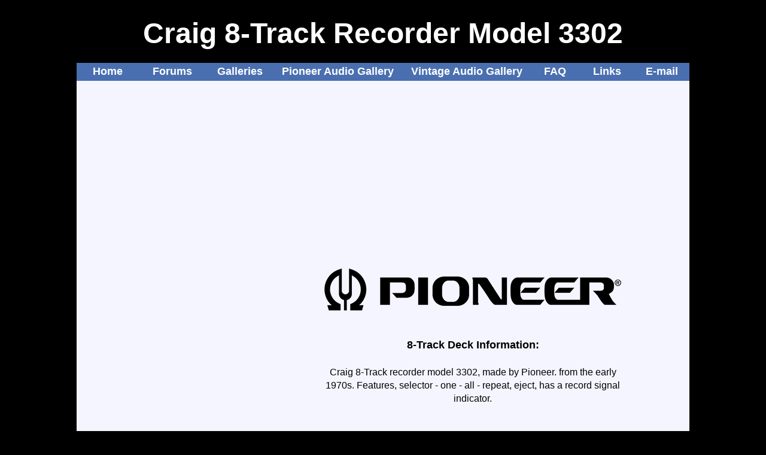

--- FILE ---
content_type: text/html
request_url: http://vintageelectronics.betamaxcollectors.com/craigpioneer8trackrecordermodel3302.html
body_size: 3566
content:
<!DOCTYPE html PUBLIC "-//W3C//DTD XHTML 1.0 Transitional//EN" "http://www.w3.org/TR/xhtml1/DTD/xhtml1-transitional.dtd">
<html xmlns="http://www.w3.org/1999/xhtml">
<head>
<meta name="keywords" content="Craig 8-Track Recorder Model 3302">
<meta http-equiv="Content-Type" content="text/html; charset=utf-8" />
<title>Craig 8-Track Recorder Model 3302</title>
<link rel="shortcut icon" href="../../favicon.ico" >
<style type="text/css">
a:link{
text-decoration: none;
}
a:visited{
text-decoration:none;
}
a:hover{
}
.style1 {
	text-align: center;
}
</style>
</head>

<style type="text/css">
<!--
body {
	font: 100%/1.4 Verdana, Arial, Helvetica, sans-serif;
	background: #4E5869;
	margin: 0;
	padding: 0;
	color: #000;
	background-color: #000;
}

/* ~~ Element/tag selectors ~~ */
ul, ol, dl { /* Due to variations between browsers, it's best practices to zero padding and margin on lists. For consistency, you can either specify the amounts you want here, or on the list items (LI, DT, DD) they contain. Remember that what you do here will cascade to the .nav list unless you write a more specific selector. */
	padding: 0;
	margin: 0;
}
h1, h2, h3, h4, h5, h6, p {
	margin-top: 0;	 /* removing the top margin gets around an issue where margins can escape from their containing div. The remaining bottom margin will hold it away from any elements that follow. */
	padding-right: 15px;
	padding-left: 15px; /* adding the padding to the sides of the elements within the divs, instead of the divs themselves, gets rid of any box model math. A nested div with side padding can also be used as an alternate method. */
}
a img { /* this selector removes the default blue border displayed in some browsers around an image when it is surrounded by a link */
	border: none;
}

/* ~~ Styling for your site's links must remain in this order - including the group of selectors that create the hover effect. ~~ */
a:link {
	color:#FFF; /* unless you style your links to look extremely unique, it's best to provide underlines for quick visual identification */
}
a:visited {
	color: #FFF;
}
a:hover, a:active, a:focus { /* this group of selectors will give a keyboard navigator the same hover experience as the person using a mouse. */
	text-decoration: underline;
}

/* ~~ this container surrounds all other divs giving them their percentage-based width ~~ */
.container {
	width: 80%;
	max-width: 1260px;/* a max-width may be desirable to keep this layout from getting too wide on a large monitor. This keeps line length more readable. IE6 does not respect this declaration. */
	min-width: 950px;/* a min-width may be desirable to keep this layout from getting too narrow. This keeps line length more readable in the side columns. IE6 does not respect this declaration. */
	background: #F5F5FF;
	margin: 0 auto; /* the auto value on the sides, coupled with the width, centers the layout. It is not needed if you set the .container's width to 100%. */
}

/* ~~the header is not given a width. It will extend the full width of your layout. It contains an image placeholder that should be replaced with your own linked logo~~ */
.header {
	background: #4A6FB0;
}

/* ~~ This is the layout information. ~~ 

1) Padding is only placed on the top and/or bottom of the div. The elements within this div have padding on their sides. This saves you from any "box model math". Keep in mind, if you add any side padding or border to the div itself, it will be added to the width you define to create the *total* width. You may also choose to remove the padding on the element in the div and place a second div within it with no width and the padding necessary for your design.

*/
.content {
	padding: 10px 0;
}

/* ~~ This grouped selector gives the lists in the .content area space ~~ */
.content ul, .content ol { 
	padding: 0 15px 15px 40px; /* this padding mirrors the right padding in the headings and paragraph rule above. Padding was placed on the bottom for space between other elements on the lists and on the left to create the indention. These may be adjusted as you wish. */
}

/* ~~ The footer ~~ */
.footer {
	padding: 15px 0;
	background: #6F7D94;
	background-color: #4A6FB0;
}

/* ~~ miscellaneous float/clear classes ~~ */
.fltrt {  /* this class can be used to float an element right in your page. The floated element must precede the element it should be next to on the page. */
	float: right;
	margin-left: 8px;
}
.fltlft { /* this class can be used to float an element left in your page. The floated element must precede the element it should be next to on the page. */
	float: left;
	margin-right: 8px;
}
.clearfloat { /* this class can be placed on a <br /> or empty div as the final element following the last floated div (within the #container) if the #footer is removed or taken out of the #container */
	clear:both;
	height:0;
	font-size: 1px;
	line-height: 0px;
}
.container .content table tr td div strong {
	font-family: Arial, Helvetica, sans-serif;
}
-->
</style></head>

<body>
<div align="center">
  <br />
  <p><font size="7" face="Arial" color="#FFFFFF"><strong>Craig 8-Track Recorder Model 3302</strong></font></p>
</div>
<div class="container">
  <div class="header"> 
  <!-- end .header --><table width="100%" height="30" border="0" cellspacing="0" cellpadding="0">
      <tr>
        <td onmouseover="style.backgroundColor='#738FBF';"
onmouseout="style.backgroundColor='#4A6FB0'" width="10%"><div align="center"><strong><a href="http://vintageelectronics.betamaxcollectors.com/"> <font face="Arial" size="4">Home</font></a></strong></div></td>
        <td onmouseover="style.backgroundColor='#738FBF';"
onmouseout="style.backgroundColor='#4A6FB0'" width="11%"><div align="center"><strong><a href="http://vintageelectronics.betamaxcollectors.com/forums"> <font face="Arial" size="4">Forums</font></a></strong></div></td>
        <td onmouseover="style.backgroundColor='#738FBF';"
onmouseout="style.backgroundColor='#4A6FB0'" width="11%"><div align="center"><strong><a href="http://vintageelectronics.betamaxcollectors.com/vintageelectronicsgalleries.html"> <font face="Arial" size="4">Galleries</font></a></strong></div></td>
        <td onmouseover="style.backgroundColor='#738FBF';"
onmouseout="style.backgroundColor='#4A6FB0'" width="21%"><div align="center"><strong><a href="http://vintageelectronics.betamaxcollectors.com/pioneeraudiogallery.html"> <font face="Arial" size="4">Pioneer Audio Gallery</font></a></strong></div></td>
        <td onmouseover="style.backgroundColor='#738FBF';"
onmouseout="style.backgroundColor='#4A6FB0'" width="21%"><div align="center"><strong><a href="http://vintageelectronics.betamaxcollectors.com/vintageaudioequipmentgallery.html"> <font face="Arial" size="4">Vintage Audio Gallery</font></a></strong></div></td>
        <td onmouseover="style.backgroundColor='#738FBF';"
onmouseout="style.backgroundColor='#4A6FB0'" width="8%"><div align="center"><strong><a href="http://vintageelectronics.betamaxcollectors.com/faq.html"><font face="Arial" size="4">FAQ</font></a></strong></div></td>
        <td onmouseover="style.backgroundColor='#738FBF';"
onmouseout="style.backgroundColor='#4A6FB0'" width="9%"><div align="center"><strong><a href="http://vintageelectronics.betamaxcollectors.com/links.html"> <font face="Arial" size="4">Links</font></a></strong></div></td>
        <td onmouseover="style.backgroundColor='#738FBF';"
onmouseout="style.backgroundColor='#4A6FB0'" width="9%"><div align="center"><strong><a href="http://www.betamaxcollectors.com/contactbetamaxcollectors.html"><font face="Arial" size="4">E-mail</font></a></strong></div></td>
      </tr>
  </table></div>
  <div class="content">
    <div align="center">
      <table width="100%" border="0" cellspacing="0" cellpadding="0">
        <tr>
          <td width="23%" valign="top"><script async src="//pagead2.googlesyndication.com/pagead/js/adsbygoogle.js"></script>
<!-- Audio & Video 300x600 Large Skyscraper -->
<ins class="adsbygoogle"
     style="display:inline-block;width:300px;height:600px"
     data-ad-client="ca-pub-3130598783037798"
     data-ad-slot="4206836925"></ins>
<script>
(adsbygoogle = window.adsbygoogle || []).push({});
</script></td>
          <td width="77%"><div align="center">
            <div align="center">
              <script async src="//pagead2.googlesyndication.com/pagead/js/adsbygoogle.js"></script>
<!-- Audio & Video Automatic -->
<ins class="adsbygoogle"
     style="display:block"
     data-ad-client="ca-pub-3130598783037798"
     data-ad-slot="3132578348"
     data-ad-format="auto"
     data-full-width-responsive="true"></ins>
<script>
(adsbygoogle = window.adsbygoogle || []).push({});
</script><br />
<img src="http://vintageelectronics.betamaxcollectors.com/images/pioneerlogo.png" alt="" width="500" height="73" border="0" /><br />
    <br />
    <br />
            
    <b><font face="Arial" size="4" color="#000000">8-Track Deck Information:</font></b><br />
            <br />
              <table width="73%" border="0" cellspacing="0" cellpadding="0">
    <tr>
      <td><div align="center">Craig 8-Track recorder model 3302, made by Pioneer. from the early 1970s. Features, selector - one - all - repeat, eject, has a record signal indicator.</div></td>
    </tr>
  </table>
              <br />
              <br />
              <img src="http://vintageelectronics.betamaxcollectors.com/images/craiglogo.png" alt="" width="400" height="59" border="0" /><br />
<br />
<br />
              <table width="99%" border="0" cellspacing="0" cellpadding="0">
                  <tr>
                    <td>Visit Craig &amp; Pioneer Online<br />
                      <br />
                      <b><font face="Arial" size="4" color="#000000">Website:</font></b> <a href="http://www.pioneerelectronics.com">
<font color="#22229C" size="4" face="Arial">
<span 
onMouseOver = "this.style.color = '#FF4400';" 
onMouseOut = "this.style.color = '#22229C';"><strong>
<u>http://www.pioneerelectronics.com</u></strong></span></font></a> and Craig at <a href="https://craigelectronics.net/">
<font color="#22229C" size="4" face="Arial">
<span 
onMouseOver = "this.style.color = '#FF4400';" 
onMouseOut = "this.style.color = '#22229C';"><strong>
<u>https://craigelectronics.net/</u></strong></span></font></a></u></strong></span></font></a><br /></td>
                  </tr>
              </table>
              <br />
              <br />
          </div></td>
        </tr>
      </table>
      <table width="100%" border="0" align="center" cellpadding="0" cellspacing="0" bordercolor="#000000" bgcolor="#4A6FB0">
                <tr>
                <td height="26"><div align="center"><font color="#FFFFFF" face="Arial" size="4"><strong>Craig 8-Track Recorder Model 3302 Pictures</strong></font></div></td>
              </tr>
      </table>
      <br />
      <br />
      <img src="http://vintageelectronics.betamaxcollectors.com/images/craigpioneer8-trackrecordermodel3302_1.jpg" alt="" width="694" height="453" border="0" /><br />
<br />
      <script async src="//pagead2.googlesyndication.com/pagead/js/adsbygoogle.js"></script>
<!-- Audio & Video Automatic -->
<ins class="adsbygoogle"
     style="display:block"
     data-ad-client="ca-pub-3130598783037798"
     data-ad-slot="3132578348"
     data-ad-format="auto"
     data-full-width-responsive="true"></ins>
<script>
(adsbygoogle = window.adsbygoogle || []).push({});
</script><br />
    <img src="http://vintageelectronics.betamaxcollectors.com/images/craigpioneer8-trackrecordermodel3302_2.jpg" alt="" width="743" height="372" border="0" /><br />
      <br />
      <img src="http://vintageelectronics.betamaxcollectors.com/images/craigpioneer8-trackrecordermodel3302_3.jpg" alt="" width="733" height="454" border="0" /><br />
      <br />
      <img src="http://vintageelectronics.betamaxcollectors.com/images/craigpioneer8-trackrecordermodel3302_4.jpg" alt="" width="746" height="382" border="0" /><br />
      <br />
      <br />
      <br />
      <br />
      <br />
<br />
<br />
<br />
<br /><b><font face="Arial" size="3" color="#000000">All logos are 
copyrighted by their respected owners.</font></b>
    </div>
  </div>
  <div class="footer"><!-- end .footer -->
  </div>
<!-- end .container --></div>
  <table width="100%" border="0" cellspacing="0" cellpadding="0">
      <tr>
        <td height="25"><br />
</td>
      </tr>
    </table>
    
    
</body>
</html>


--- FILE ---
content_type: text/html; charset=utf-8
request_url: https://www.google.com/recaptcha/api2/aframe
body_size: 267
content:
<!DOCTYPE HTML><html><head><meta http-equiv="content-type" content="text/html; charset=UTF-8"></head><body><script nonce="fYeFua3FL5FR6uaKT6275Q">/** Anti-fraud and anti-abuse applications only. See google.com/recaptcha */ try{var clients={'sodar':'https://pagead2.googlesyndication.com/pagead/sodar?'};window.addEventListener("message",function(a){try{if(a.source===window.parent){var b=JSON.parse(a.data);var c=clients[b['id']];if(c){var d=document.createElement('img');d.src=c+b['params']+'&rc='+(localStorage.getItem("rc::a")?sessionStorage.getItem("rc::b"):"");window.document.body.appendChild(d);sessionStorage.setItem("rc::e",parseInt(sessionStorage.getItem("rc::e")||0)+1);localStorage.setItem("rc::h",'1768790754704');}}}catch(b){}});window.parent.postMessage("_grecaptcha_ready", "*");}catch(b){}</script></body></html>